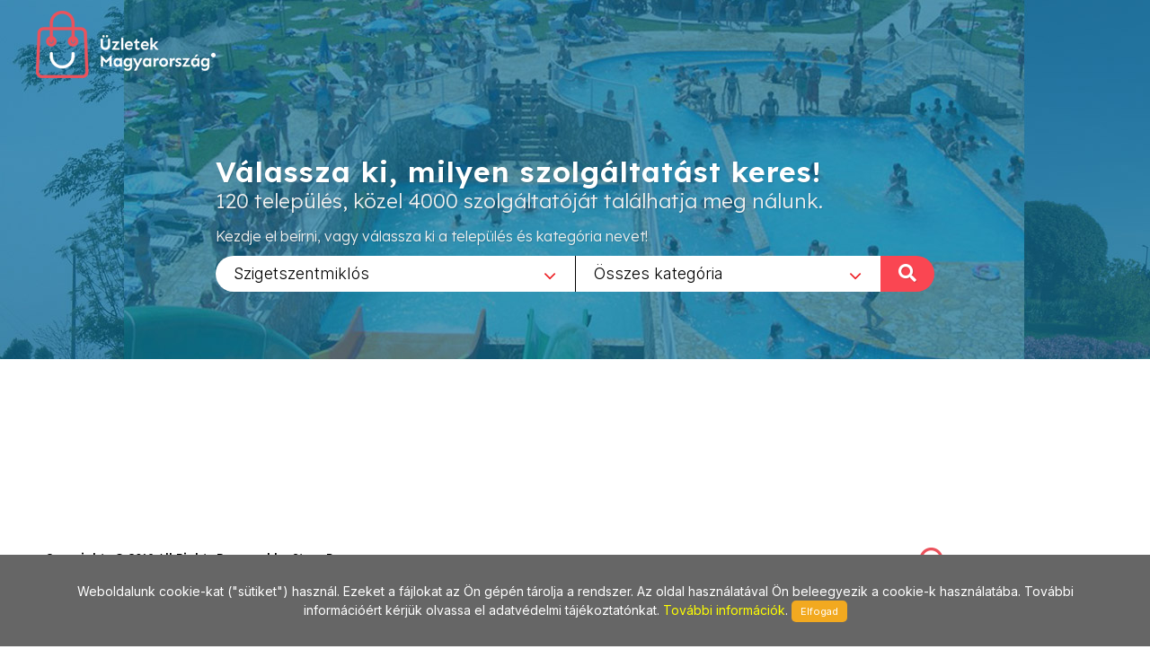

--- FILE ---
content_type: text/html; charset=utf-8
request_url: https://uzletekszigetszentmiklos.hu/Talpbetet/550
body_size: 7566
content:
        
<!DOCTYPE html>
<html lang="en">
<head>
	<meta http-equiv="content-type" content="text/html; charset=utf-8" />
	<meta name="viewport" content="width=device-width, initial-scale=1" />
	<title>Üzletek - Magyarország</title>
	<meta name="description" content="Az egyes települések üzleteit összefogó információs oldalunk a jövőt hozza el Önnek! Bizonyára Ön is tudja és érzi, hogy az információ szerepe napjainkban felértékelődött, hiszen annyi van belőle, hogy a választás nehézkessé válhat. Mi segítünk abban, hogy az Ön üzletéről a megfelelő minőségű és tartalmú információ eljusson a megfelelő helyre a megfelelő időben! Alapvető filozófiánk, hogy a munkánkkal elégedett ügyfél az internetes megoldások széles körét biztosan és hatékonyan használhassa fel saját üzleti céljai érdekében!" />
	<meta name="keywords" content="települések,üzlet,összefogó,információ,oldal,jövő,segítünk,minőségű,tartalmú,helység,város,internet,megoldások,hatékony" />
	
	<!-- Google tag (gtag.js) --> 
	<script async src="https://www.googletagmanager.com/gtag/js?id=G-PXKEHVJE5W"></script> 
	<script> window.dataLayer = window.dataLayer || []; function gtag(){dataLayer.push(arguments);} gtag('js', new Date()); gtag('config', 'G-PXKEHVJE5W'); 
	</script>
	
    
		<link rel="preconnect" href="https://fonts.googleapis.com">
		<link rel="preconnect" href="https://fonts.gstatic.com" crossorigin>
		<link href="https://fonts.googleapis.com/css2?family=Inter:wght@300;400;500&family=Lexend:wght@300;600&family=Sen:wght@400;700&display=swap" rel="stylesheet">

		<link rel="stylesheet" href="https://uzletekszigetszentmiklos.hu/_canvas/assets/css/bootstrap.css" type="text/css" />
		<link rel="stylesheet" href="https://uzletekszigetszentmiklos.hu/_canvas/assets/style.css" type="text/css" />
		<link rel="stylesheet" href="https://uzletekszigetszentmiklos.hu/_canvas/assets/css/swiper.css" type="text/css" />
		<link rel="stylesheet" href="https://uzletekszigetszentmiklos.hu/_canvas/assets/css/dark.css" type="text/css" />
		<link rel="stylesheet" href="https://uzletekszigetszentmiklos.hu/_canvas/assets/css/font-icons.css" type="text/css" />
		<link rel="stylesheet" href="https://uzletekszigetszentmiklos.hu/_canvas/assets/css/animate.css" type="text/css" />
		<link rel="stylesheet" href="https://uzletekszigetszentmiklos.hu/_canvas/assets/css/magnific-popup.css" type="text/css" />
		<link rel="stylesheet" href="https://uzletekszigetszentmiklos.hu/_canvas/assets/css/select2.css" type="text/css" />
		<link rel="stylesheet" href="https://uzletekszigetszentmiklos.hu/_canvas/assets/css/responsive.css" type="text/css" />
		

		<!-- Own CSS -->
		<link href="https://uzletekszigetszentmiklos.hu/_own/assets/css/_own_frontend.css" rel="stylesheet" type="text/css" />
		<link href="https://uzletekszigetszentmiklos.hu/_own/assets/css/_own_frontend_resp.css" rel="stylesheet" type="text/css" />

		<!-- /Own stylesheet -->

		<link rel="shortcut icon" href="https://uzletekszigetszentmiklos.hu/_own/assets/images/ico/favicon.ico">
		<link rel="apple-touch-icon-precomposed" sizes="144x144" href="https://uzletekszigetszentmiklos.hu/_own/assets/images/ico/apple-touch-icon-144-precomposed.png">
		<link rel="apple-touch-icon-precomposed" sizes="114x114" href="https://uzletekszigetszentmiklos.hu/_own/assets/images/ico/apple-touch-icon-114-precomposed.png">
		<link rel="apple-touch-icon-precomposed" sizes="72x72" href="https://uzletekszigetszentmiklos.hu/_own/assets/images/ico/apple-touch-icon-72-precomposed.png">
		<link rel="apple-touch-icon-precomposed" href="https://uzletekszigetszentmiklos.hu/_own/assets/images/ico/apple-touch-icon-57-precomposed.png">
		
	

	<!-- Facebook Pixel Code -->
	<script>
		!function(f,b,e,v,n,t,s)
		{if(f.fbq)return;n=f.fbq=function(){n.callMethod?
		n.callMethod.apply(n,arguments):n.queue.push(arguments)};
		if(!f._fbq)f._fbq=n;n.push=n;n.loaded=!0;n.version='2.0';
		n.queue=[];t=b.createElement(e);t.async=!0;
		t.src=v;s=b.getElementsByTagName(e)[0];
		s.parentNode.insertBefore(t,s)}(window, document,'script',
		'https://connect.facebook.net/en_US/fbevents.js');
		fbq('init', '{1012550652641796}');
		fbq('track', 'PageView');
	</script>
	<noscript>
		<img height="1" width="1" style="display:none" 
			src="https://www.facebook.com/tr?id={1012550652641796}&ev=PageView&noscript=1"/>
	</noscript>
	<!-- End Facebook Pixel Code -->

</head>

<body  class="stretched" >
	<div id="wrapper" class="clearfix">
		<header id="header" class="transparent-header full-header" data-sticky-class="not-dark">
			<div id="header-wrap">
				<div class="container clearfix">
					

					<div id="logo">
						<a href="https://uzletekmagyarorszag.hu" class="standard-logo" data-dark-logo="https://uzletekszigetszentmiklos.hu/images/logo-dark.png"><img
								src="https://uzletekszigetszentmiklos.hu/images/logo.png" alt="Logo"></a>
						<a href="https://uzletekmagyarorszag.hu" class="retina-logo" data-dark-logo="https://uzletekszigetszentmiklos.hu/images/logo-dark@2x.png"><img
								src="https://uzletekszigetszentmiklos.hu/images/logo@2x.png" alt="Logo"></a>
					</div>
					
				</div>
			</div>
		</header>
		
		<section id="slider" class="slider-element slider-parallax swiper_wrapper2 clearfix varos uzlet">
			<div class="slider-parallax-inner">
				<div class="swiper-container swiper-parent">
					<div class="swiper-wrapper">
						<div class="swiper-slide dark" style="background-image: url('https://uzletekszigetszentmiklos.hu/images/slider/uzletekszigetszentmiklos.jpg');background-repeat: no-repeat;background-size: cover; background-position: center;">
							<div class="container clearfix">
								<div class="slider-caption slider-caption-center varos uzlet">
									<h2 data-animate="fadeInUp">Válassza ki, milyen szolgáltatást keres!</h2>
									<p class="d-sm-block lexend-light" data-animate="fadeInUp" data-delay="200">120 település, közel 4000 szolgáltatóját találhatja meg nálunk.</p>
									<p class="d-none d-sm-block inter-reg search_szov2" data-animate="fadeInUp" data-delay="300">Kezdje el beírni, vagy válassza ki a település és kategória nevet!</p>
									<div class="row">
										<div class="col-6 select_first">
											<select class="js-example-basic-single" id="select_varosok" name="select_kategoriak">
												<option value="">Egész országban</option><option value="https://www.uzletekabony.hu">Abony</option><option value="https://www.uzletekajka.hu">Ajka</option><option value="https://www.uzletekalbertirsa.hu">Albertirsa</option><option value="https://www.uzletekaszod.hu">Aszód</option><option value="https://www.uzletekbaja.hu">Baja</option><option value="https://www.uzletekbalassagyarmat.hu">Balassagyarmat</option><option value="https://www.uzletekbalaton.hu">Balaton</option><option value="https://www.uzletekbalatonfured.hu">Balatonfüred</option><option value="https://www.uzletekbalmazujvaros.hu">Balmazújváros</option><option value="https://www.uzletekbekes.hu">Békés</option><option value="https://www.uzletekbekescsaba.hu">Békéscsaba</option><option value="https://www.uzletekberettyoujfalu.hu">Berettyóújfalu</option><option value="https://www.uzletekbudakeszi.hu">Budakeszi</option><option value="https://www.uzletekbudaors.hu">Budaörs</option><option value="https://www.uzletekbudapest.hu">Budapest</option><option value="https://www.uzletekviiker.hu">Budapest VII. ker</option><option value="https://www.uzletekxker.hu">Budapest X. ker</option><option value="https://www.uzletekxivker.hu">Budapest XIV. ker</option><option value="https://www.uzletekxixker.hu">Budapest XIX. ker</option><option value="https://www.uzletekxviker.hu">Budapest XVI. ker</option><option value="https://www.uzletekxviiker.hu">Budapest XVII. ker</option><option value="https://www.uzletekxviiiker.hu">Budapest XVIII. ker</option><option value="https://www.uzletekxxker.hu">Budapest XX. ker</option><option value="https://www.uzletekcegled.hu">Cegléd</option><option value="https://www.uzletekcsepel.hu">Csepel</option><option value="https://www.uzletekcsongrad.hu">Csongrád</option><option value="https://www.uzletekdabas.hu">Dabas</option><option value="https://www.uzletekdebrecen.hu">Debrecen</option><option value="https://www.uzletekdombovar.hu">Dombóvár</option><option value="https://www.uzletekdorog.hu">Dorog</option><option value="https://www.uzletekdunafoldvar.hu">Dunaföldvár</option><option value="https://www.uzletekdunaharaszti.hu">Dunaharaszti</option><option value="https://www.uzletekdunakeszi.hu">Dunakeszi</option><option value="https://www.uzletekdunaujvaros.hu">Dunaújváros</option><option value="https://www.uzletekeger.hu">Eger</option><option value="https://www.uzletekerd.hu">Érd</option><option value="https://www.uzletekesztergom.hu">Esztergom</option><option value="https://www.uzletekfot.hu">Fót</option><option value="https://www.uzletekgod.hu">Göd</option><option value="https://www.uzletekgodollo.hu">Gödöllő</option><option value="https://www.uzletekgyal.hu">Gyál</option><option value="https://www.uzletekgyomro.hu">Gyömrő</option><option value="https://www.uzletekgyongyos.hu">Gyöngyös</option><option value="https://www.uzletekgyor.hu">Győr</option><option value="https://www.uzletekhajduboszormeny.hu">Hajdúböszörmény</option><option value="https://www.uzletekhajdunanas.hu">Hajdúnánás</option><option value="https://www.uzletekhajduszoboszlo.hu">Hajdúszoboszló</option><option value="https://www.uzletekhalasztelek.hu">Halásztelek</option><option value="https://www.uzletekhatvan.hu">Hatvan</option><option value="https://www.uzletekheves.hu">Heves</option><option value="https://www.uzletekhodmezovasarhely.hu">Hódmezővásárhely</option><option value="https://www.uzletekisaszeg.hu">Isaszeg</option><option value="https://www.uzletekjaszbereny.hu">Jászberény</option><option value="https://www.uzletekkalocsa.hu">Kalocsa</option><option value="https://www.uzletekkaposvar.hu">Kaposvár</option><option value="https://www.uzletekkarcag.hu">Karcag</option><option value="https://www.uzletekkazincbarcika.hu">Kazincbarcika</option><option value="https://www.uzletekkecskemet.hu">Kecskemét</option><option value="https://www.uzletekkeszthely.hu">Keszthely</option><option value="https://www.uzletekkiskoros.hu">Kiskőrös - Kecel - Soltvadkert</option><option value="https://www.uzletekkiskunfelegyhaza.hu">Kiskunfélegyháza</option><option value="https://www.uzletekkiskunhalas.hu">Kiskunhalas</option><option value="https://www.uzletekkiskunlachaza.hu">Kiskunlacháza</option><option value="https://www.uzletekkiskunmajsa.hu">Kiskunmajsa</option><option value="https://www.uzletekkistarcsa.hu">Kistarcsa</option><option value="https://www.uzletekkisujszallas.hu">Kisújszállás</option><option value="https://www.uzletekkisvarda.hu">Kisvárda</option><option value="https://www.uzletekkunszentmarton.hu">Kunszentmárton</option><option value="https://www.uzleteklajosmizse.hu">Lajosmizse</option><option value="https://www.uzletekmaglod.hu">Maglód</option><option value="https://www.uzletekmako.hu">Makó</option><option value="https://www.uzletekmartonvasar.hu">Martonvásár</option><option value="https://www.uzletekmezokovesd.hu">Mezőkövesd</option><option value="https://www.uzletekmezotur.hu">Mezőtúr</option><option value="https://www.uzletekmiskolc.hu">Miskolc</option><option value="https://www.uzletekmohacs.hu">Mohács</option><option value="https://www.uzletekmonor.hu">Monor</option><option value="https://www.uzletekmor.hu">Mór</option><option value="https://www.uzletekmosonmagyarovar.hu">Mosonmagyaróvár</option><option value="https://www.uzleteknagykanizsa.hu">Nagykanizsa</option><option value="https://www.uzleteknagykata.hu">Nagykáta</option><option value="https://www.uzleteknagykoros.hu">Nagykőrös</option><option value="https://www.uzleteknyiregyhaza.hu">Nyíregyháza</option><option value="https://www.uzletekoroshaza.hu">Orosháza</option><option value="https://www.uzletekoroszlany.hu">Oroszlány</option><option value="https://www.uzletekozd.hu">Ózd</option><option value="https://www.uzletekpaks.hu">Paks</option><option value="https://www.uzletekpapa.hu">Pápa</option><option value="https://www.uzletekpecel.hu">Pécel</option><option value="https://www.uzletekpilis.hu">Pilis</option><option value="https://www.uzletekpilisvorosvar.hu">Pilisvörösvár</option><option value="https://www.uzletekpomaz.hu">Pomáz</option><option value="https://www.uzletekpuspokladany.hu">Püspökladány</option><option value="https://www.uzleteksalgotarjan.hu">Salgótarján</option><option value="https://www.uzleteksarbogard.hu">Sárbogárd</option><option value="https://www.uzleteksarvar.hu">Sárvár</option><option value="https://www.uzleteksiofok.hu">Siófok</option><option value="https://www.uzleteksopron.hu">Sopron</option><option value="https://www.uzleteksoroksar.hu">Soroksár</option><option value="https://www.uzleteksulysap.hu">Sülysáp</option><option value="https://www.uzletekszarvas.hu">Szarvas</option><option value="https://www.uzletekszazhalombatta.hu">Százhalombatta</option><option value="https://www.uzletekszekesfehervar.hu">Székesfehérvár</option><option value="https://www.uzletekszekszard.hu">Szekszárd</option><option value="https://www.uzletekszentendre.hu">Szentendre</option><option value="https://www.uzletekszentes.hu">Szentes</option><option value="https://www.uzletekszigetszentmiklos.hu" selected>Szigetszentmiklós</option><option value="https://www.uzletekszolnok.hu">Szolnok</option><option value="https://www.uzletekszombathely.hu">Szombathely</option><option value="https://www.uzletektapolca.hu">Tapolca</option><option value="https://www.uzletektata.hu">Tata</option><option value="https://www.uzletektatabanya.hu">Tatabánya</option><option value="https://www.uzletektiszafured.hu">Tiszafüred</option><option value="https://www.uzletektiszakecske.hu">Tiszakécske</option><option value="https://www.uzletektiszaujvaros.hu">Tiszaújváros</option><option value="https://www.uzletektorokszentmiklos.hu">Törökszentmiklós</option><option value="https://www.uzletektura.hu">Tura</option><option value="https://www.uzletekullo.hu">Üllő</option><option value="https://www.uzletekvac.hu">Vác</option><option value="https://www.uzletekvecses.hu">Vecsés</option><option value="https://www.uzletekveresegyhaz.hu">Veresegyház</option><option value="https://www.uzletekzalaegerszeg.hu">Zalaegerszeg</option>
											</select>
										</div>
										<div class="col-6 select_second">
											<select class="js-example-basic-single" id="select_kategoriak" name="select_kategoriak">
												<option value="">Összes kategória</option><option value="0-24_zarszerviz/1221">0-24 zárszerviz</option><option value="Ablak_csere_akcio/503">Ablak csere akció</option><option value="Ablakcsere/347">Ablakcsere</option><option value="Ajandek/50">Ajándék</option><option value="Ajandekkosar/882">Ajándékkosár</option><option value="Ajto_belteri/719">Ajtó beltéri</option><option value="Ajto_kulteri/720">Ajtó kültéri</option><option value="Ajto,_ablak/55">Ajtó, ablak</option><option value="Ajtomentes/1228">Ajtómentés</option><option value="Ajtonyitas/1229">Ajtónyitás</option><option value="Alkalmi_ruha/30">Alkalmi ruha</option><option value="Ariston_gazkazan/655">Ariston gázkazán</option><option value="Auto_horpadasjavitas/69">Autó horpadásjavítás</option><option value="Barkacs/10">Barkács</option><option value="Barkacsbolt/1386">Barkácsbolt</option><option value="Bizsu/127">Bizsu</option><option value="Biztonsagi_ajto_nyitas/1215">Biztonsági ajtó nyitás</option><option value="Bor_cipok/852">Bőr cipők</option><option value="Bor_csizmak/853">Bőr csizmák</option><option value="Butor/132">Bútor</option><option value="Butor_felujitas/457">Bútor felújítás</option><option value="Butor_keszites/461">Bútor készítés</option><option value="Butor_restauralas/458">Bútor restaurálás</option><option value="Butorbolt/47">Bútorbolt</option><option value="Butorkarpitozas/1220">Bútorkárpitozás</option><option value="Butorrestauralas/1195">Bútorrestaurálás</option><option value="Butorszovet/787">Bútorszövet</option><option value="Carbon_technologia/595">Carbon technológia</option><option value="Cipobolt/105">Cipőbolt</option><option value="Cisa/1208">Cisa</option><option value="Csavar_-_zar_-_vasalat/1134">Csavar - zár - vasalat</option><option value="Csavarok/276">Csavarok</option><option value="Cserepes_virag/1283">Cserepes virág</option><option value="Divataru/32">Divatáru</option><option value="Eskuvo_dekoracio/899">Esküvő dekoráció</option><option value="Franciaagy/1009">Franciaágy</option><option value="Furdoszoba_felszereles/441">Fürdőszoba felszerelés</option><option value="Gazkeszulek_alkatresz/385">Gázkészülék alkatrész</option><option value="Gazkeszulekek/48">Gázkészülékek</option><option value="Gealan/506">Gealan</option><option value="Gealan_8000/497">Gealan 8000</option><option value="Gealan_nyilaszaro/500">Gealan nyílászáró</option><option value="Gealan_s_8000/505">Gealan S 8000</option><option value="Gealans8000/504">GealanS8000</option><option value="Gyermekcipo/295">Gyermekcipő</option><option value="Haztartasi_ventilatorok/768">Háztartási ventilátorok</option><option value="Heveder_zar_szereles/1225">Heveder zár szerelés</option><option value="Hisec_ajto_nyitas/1214">Hisec ajtó nyitás</option><option value="Horpadas-_es_jegkar_javitas/954">Horpadás- és jégkár javítás</option><option value="Horpadasjavitas/1324">Horpadásjavítás</option><option value="Hoszigeteles/516">Hőszigetelés</option><option value="Hoszigetelo_rendszer/636">Hőszigetelő rendszer</option><option value="Ipari_ventilatorok/769">Ipari ventilátorok</option><option value="Irodai_papiraru/524">Irodai papíráru</option><option value="Irodaszerek/20">Irodaszerek</option><option value="Iskolaszerek/631">Iskolaszerek</option><option value="Jegkar_javitas/1325">Jégkár javítás</option><option value="Karpitos_butor/1130">Kárpitos bútor</option><option value="Kerekparok/46">Kerékpárok</option><option value="Kertbaratok_boltja/368">Kertbarátok boltja</option><option value="Kerteszeti_szerszamok/1188">Kertészeti szerszámok</option><option value="Kerti_gepek/479">Kerti gépek</option><option value="Kezi_szerszamok/807">Kézi szerszámok</option><option value="Klima_szerviz/220">Klíma szerviz</option><option value="Klimatechnika/230">Klímatechnika</option><option value="Kondenzacios_gazkazan/656">Kondenzációs gázkazán</option><option value="Kontaktlencsek/405">Kontaktlencsék</option><option value="Koszoruk/668">Koszorúk</option><option value="Kotoelemek/957">Kötőelemek</option><option value="Kulcsmasolas/180">Kulcsmásolás</option><option value="Lakat/757">Lakat</option><option value="Latasvizsgalat/843">Látásvizsgálat</option><option value="Legtechnika/466">Légtechnika</option><option value="Mezogazdasagi_szerszamok/676">Mezőgazdasági szerszámok</option><option value="Mottura/1213">Mottura</option><option value="Multifokalis_lencsek/851">Multifokális lencsék</option><option value="Napszemuveg/536">Napszemüveg</option><option value="Noi_cipo/375">Női cipő</option><option value="Noi_divat/140">Női divat</option><option value="Nyilaszaro_akcio/498">Nyílászáró akció</option><option value="Nyilaszaro_csere/499">Nyílászáró csere</option><option value="Nyilaszarok/54">Nyílászárók</option><option value="Optika/2">Optika</option><option value="Ora/112">Óra</option><option value="Ora_szakuzlet/235">Óra szaküzlet</option><option value="Orajavitas/709">Órajavítás</option><option value="Oras_uzlet/712">Órás üzlet</option><option value="Papir,_iroszer/6">Papír, írószer</option><option value="Radiatorok/657">Radiátorok</option><option value="Redony/438">Redőny</option><option value="Redony_akcio/609">Redőny akció</option><option value="Rolo/786">Roló</option><option value="Selyemvirag/141">Selyemvirág</option><option value="Sportruhazat/94">Sportruházat</option><option value="Szemuveg/936">Szemüveg</option><option value="Szemuvegapolok/849">Szemüvegápolók</option><option value="Szemuvegjavitas/407">Szemüvegjavítás</option><option value="Szemuvegkeret/847">Szemüvegkeret</option><option value="Szemuvegkeszites/406">Szemüvegkészítés</option><option value="Szemuveglencse/848">Szemüveglencse</option><option value="Szemvizsgalat/159">Szemvizsgálat</option><option value="Szerelvenyek/97">Szerelvények</option><option value="Szerszam/160">Szerszám</option><option value="Szolarium/173">Szolárium</option><option value="Tapeta/229">Tapéta</option><option value="Taviranyitok/579">Távirányítók</option><option value="Ulogarnitura/99">Ülőgarnitúra</option><option value="Vagott_virag/718">Vágott virág</option><option value="Vasaru/100">Vasáru</option><option value="Ventilatorok/770">Ventilátorok</option><option value="Vernyomasmero/552">Vérnyomásmérő</option><option value="Virag_dekoracio/440">Virág dekoráció</option><option value="Virag_kiszallitas/881">Virág kiszállítás</option><option value="Viragbolt/1273">Virágbolt</option><option value="Viragfutar/594">Virágfutár</option><option value="Viragkosarak/717">Virágkosarak</option><option value="Viragkuldes/293">Virágküldés</option><option value="Viraguzlet/5">Virágüzlet</option><option value="Viz-,_gaz-,_futes_szerelveny/176">Víz-, gáz-, fűtés szerelvény</option><option value="Vizszerelesi_anyagok/592">Vízszerelési anyagok</option><option value="Zar/756">Zár</option><option value="Zarcsere/1224">Zárcsere</option><option value="Zarjavitas/1223">Zárjavítás</option><option value="Zarnyitas/1230">Zárnyitás</option><option value="Zarszereles/755">Zárszerelés</option><option value="Zarszerelo/1226">Zárszerelő</option><option value="Zarszerviz/1297">Zárszerviz</option>
											</select>
											<div onclick="search_page()" class="nagyito"><span class="inter-reg">KERESÉS </span><i class="icon-search"></i></div>
										</div>
									</div>
								</div>
							</div>
						</div>
					</div>
				</div>
				
			</div>
		</section>

		<section id="content" class="clearfix bg-dots2">
			<div class="bg-white">
				<div class="content-wrap clearfix">
					<div id="section-kategoriak" class="container bg-white clearfix varos  hide "  style="padding:20px 50px 0 50px">
						<div class="bottommargin-sm clearfix no-bottommargin-sm">
							<div class="heading-block topmargin-sm">
								<h3><span></span> <br> <span>Szigetszentmiklós</span> <br> Válasszon szolgáltatót!</h3>
							</div>
						</div>
					</div>	
					<div id="section-kategoriaklist" class="container bg-white clear-bottommargin clearfix no-margin-sm"  style="padding:20px 50px;">
						
						
	<script type="text/javascript">
		
		var geocoder;
		var m_lat;
		var m_lon;

		function showLocation(address,id) {
			geocoder.geocode({'address': address}, function (results, status) {
				if (status === 'OK') {
					window[id].setCenter(results[0].geometry.location);
					var marker = new google.maps.Marker({
						map: window[id],
						position: results[0].geometry.location,
						info: new google.maps.InfoWindow({
							content: '<p>' + results[0].formatted_address + '</p>'
						})
					});
					marker.info.open(window[id], marker);
				}
			});
		}

		function initialize() {
			$(".map_FLASHI").each(function( index ) {
				console.log( index + ": " + $( this ).attr("id") );
				window[$( this ).attr("id")] = new google.maps.Map(document.getElementById($( this ).attr("id")), {
					center: {lat: 47.518988, lng: 19.052573},
					zoom: 17,
					
				});
				
				geocoder = new google.maps.Geocoder();
				showLocation($( this ).attr("location"),$( this ).attr("id"));
			});
		}

		function initialize2() {
			$(".map_FLASHI2").each(function( index ) {
				console.log( index + ": " + $( this ).attr("id") );
				window[$( this ).attr("id")] = new google.maps.Map(document.getElementById($( this ).attr("id")), {
					center: {lat: 47.518988, lng: 19.052573},
					zoom: 17
				});
				
				console.log( index + ": " + $( this ).attr("id") + " / lat:" + $( this ).attr("lat")+ " / lon:" + $( this ).attr("lon"));

				var latLng = new google.maps.LatLng($( this ).attr("lat"), $( this ).attr("lon"));

				/*
				geocoder = new google.maps.Geocoder();
				geocoder.geocode({'latLng': latLng}, function (results, status) {
					if (status === google.maps.GeocoderStatus.OK) {
						if (results[0]) {
							window[$( this ).attr("id")].setCenter(results[0].geometry.location);
							var marker = new google.maps.Marker({
								map: window[$( this ).attr("id")],
								position: results[0].geometry.location,
								info: new google.maps.InfoWindow({
									content: '<p>' + results[0].formatted_address + '</p>'
								})
							});
							marker.info.open(window[$( this ).attr("id")], marker);
						}
					}
				});	
				*/

				window[$( this ).attr("id")].setCenter(latLng);
				var marker = new google.maps.Marker({
					map: window[$( this ).attr("id")],
					position: latLng,
					info: new google.maps.InfoWindow({
						content: '<p>' + $( this ).attr("location") + '</p>'
					})
				});
				marker.info.open(window[$( this ).attr("id")], marker);

			});
		}

	</script>	
	
					</div>
					
				</div>
			</div>	
		</section>
		<div style="clear:both"></div>
		<footer id="footer" class="dark">
			<div id="copyrights">
				<div class="clearfix">
					<div class="col_half sen-bold" style="margin: 0; padding-left: 50px;">
						Copyrights &copy; 2019 All Rights Reserved by StonePress<br>
						<div class="clear"></div>
						<div class="sen-reg">
							<a href="mailto:stonepress@stonepress.hu" style="color: #000;">stonepress@stonepress.hu</a> <span
							class="middot">&middot;</span> Skype: StonePress
						</div>
					</div>
					<div class="col_half sen-bold" style="margin: 0; padding-right: 30px; text-align: right;">
						<img src="https://uzletekszigetszentmiklos.hu/images/logo-dark2.png" alt="Logo">
					</div>
				</div>
			</div>
		</footer>
		
		<script>
			var base_url="https://uzletekszigetszentmiklos.hu/";

			function search_page(){
				url=base_url;
				if($('#select_varosok').val()!=''){
					url=$('#select_varosok').val()+"/";
				}
				if($('#select_kategoriak').val()!=''){
					url+=$('#select_kategoriak').val();
				}
				console.log(url);
				window.open(url,'_self');
				return false;
			};
		</script>
	

	

	
	</div>
	<div id="gotoTop" class="icon-angle-up"></div>
	
		
		<script src="https://uzletekszigetszentmiklos.hu/_canvas/assets/js/jquery.js"></script>
		<script src="https://uzletekszigetszentmiklos.hu/_canvas/assets/js/plugins.js"></script>

		<script src="https://uzletekszigetszentmiklos.hu/_canvas/assets/js/functions.js"></script>
		<script src="https://uzletekszigetszentmiklos.hu/_canvas/assets/js/select2.full.js"></script>
		<script src="https://uzletekszigetszentmiklos.hu/commons/js/jquery.cookieMessage.min.js"></script>
		
	
		<!-- DataTable library -->

	

		<!-- Own default functionality configuration -->
		<script type="text/javascript" src="https://uzletekszigetszentmiklos.hu/_own/assets/js/own_app.js"></script>
		
	
	<script>
		$(function() {
			$.cookieMessage({'mainMessage':'Weboldalunk cookie-kat ("sütiket") használ. Ezeket a fájlokat az Ön gépén tárolja a rendszer. Az oldal használatával Ön beleegyezik a cookie-k használatába. További információért kérjük olvassa el adatvédelmi tájékoztatónkat. <a href="https://uzletekszigetszentmiklos.hu/pdf/Adatv_delmi_nyilatkozat_cookie.pdf"> További információk</a>. ','acceptButton':'Elfogad'});
		});

		$(document).ready(function() {
			$('.js-example-basic-single').select2();
		});
	</script>	
</body>
</html>
